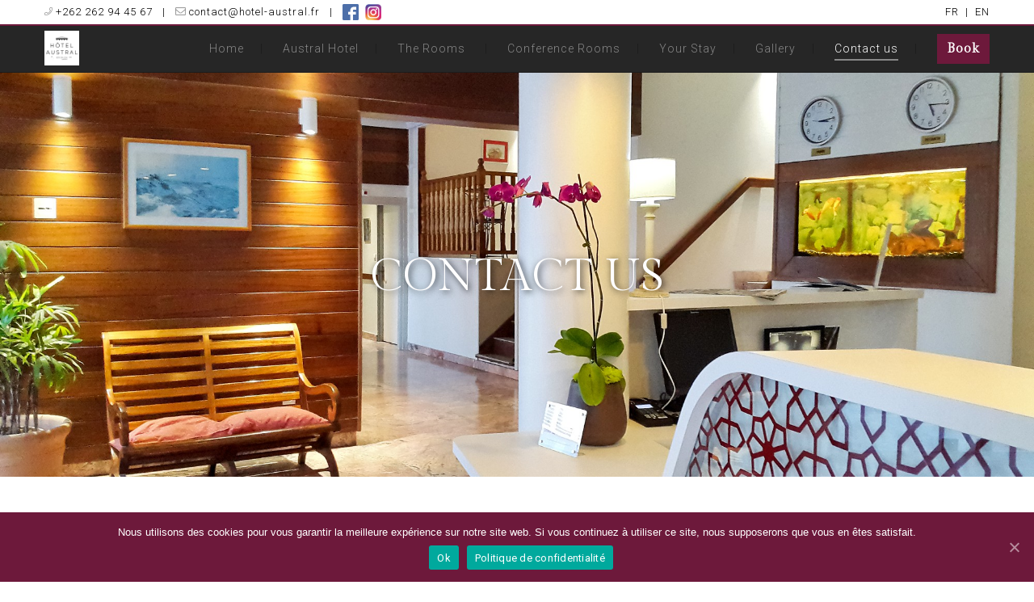

--- FILE ---
content_type: text/html; charset=UTF-8
request_url: https://hotel-austral.re/en/contact/
body_size: 13587
content:
<!DOCTYPE html>
<html lang="en-US">
<head>
    <!-- Global site tag (gtag.js) - Google Analytics -->
    <script async src="https://www.googletagmanager.com/gtag/js?id=UA-159842654-1"></script>
    <script>
      window.dataLayer = window.dataLayer || [];
      function gtag(){dataLayer.push(arguments);}
      gtag('js', new Date());

      gtag('config', 'UA-159842654-1');
    </script>
 
    <meta charset="UTF-8"> 
    <meta name="viewport" content="width=device-width, initial-scale=1.0">
        	
<title>Contact us &#8211; Austral Hotel</title>
<style type="text/css" data-type="vc_shortcodes-custom-css">.vc_custom_1467214267244{padding-top: 10px !important;padding-bottom: 10px !important;}.vc_custom_1467214272039{padding-top: 10px !important;padding-bottom: 10px !important;}</style><link rel="alternate" hreflang="fr" href="https://hotel-austral.re/contact/" />
<link rel="alternate" hreflang="en" href="https://hotel-austral.re/en/contact/" />
<link rel='dns-prefetch' href='//fonts.googleapis.com' />
<link rel='dns-prefetch' href='//s.w.org' />
<link rel="alternate" type="application/rss+xml" title="Austral Hotel &raquo; Feed" href="https://hotel-austral.re/en/feed/" />
<link rel="alternate" type="application/rss+xml" title="Austral Hotel &raquo; Comments Feed" href="https://hotel-austral.re/en/comments/feed/" />
		<script type="text/javascript">
			window._wpemojiSettings = {"baseUrl":"https:\/\/s.w.org\/images\/core\/emoji\/12.0.0-1\/72x72\/","ext":".png","svgUrl":"https:\/\/s.w.org\/images\/core\/emoji\/12.0.0-1\/svg\/","svgExt":".svg","source":{"concatemoji":"https:\/\/hotel-austral.re\/wp-includes\/js\/wp-emoji-release.min.js?ver=5.3.20"}};
			!function(e,a,t){var n,r,o,i=a.createElement("canvas"),p=i.getContext&&i.getContext("2d");function s(e,t){var a=String.fromCharCode;p.clearRect(0,0,i.width,i.height),p.fillText(a.apply(this,e),0,0);e=i.toDataURL();return p.clearRect(0,0,i.width,i.height),p.fillText(a.apply(this,t),0,0),e===i.toDataURL()}function c(e){var t=a.createElement("script");t.src=e,t.defer=t.type="text/javascript",a.getElementsByTagName("head")[0].appendChild(t)}for(o=Array("flag","emoji"),t.supports={everything:!0,everythingExceptFlag:!0},r=0;r<o.length;r++)t.supports[o[r]]=function(e){if(!p||!p.fillText)return!1;switch(p.textBaseline="top",p.font="600 32px Arial",e){case"flag":return s([127987,65039,8205,9895,65039],[127987,65039,8203,9895,65039])?!1:!s([55356,56826,55356,56819],[55356,56826,8203,55356,56819])&&!s([55356,57332,56128,56423,56128,56418,56128,56421,56128,56430,56128,56423,56128,56447],[55356,57332,8203,56128,56423,8203,56128,56418,8203,56128,56421,8203,56128,56430,8203,56128,56423,8203,56128,56447]);case"emoji":return!s([55357,56424,55356,57342,8205,55358,56605,8205,55357,56424,55356,57340],[55357,56424,55356,57342,8203,55358,56605,8203,55357,56424,55356,57340])}return!1}(o[r]),t.supports.everything=t.supports.everything&&t.supports[o[r]],"flag"!==o[r]&&(t.supports.everythingExceptFlag=t.supports.everythingExceptFlag&&t.supports[o[r]]);t.supports.everythingExceptFlag=t.supports.everythingExceptFlag&&!t.supports.flag,t.DOMReady=!1,t.readyCallback=function(){t.DOMReady=!0},t.supports.everything||(n=function(){t.readyCallback()},a.addEventListener?(a.addEventListener("DOMContentLoaded",n,!1),e.addEventListener("load",n,!1)):(e.attachEvent("onload",n),a.attachEvent("onreadystatechange",function(){"complete"===a.readyState&&t.readyCallback()})),(n=t.source||{}).concatemoji?c(n.concatemoji):n.wpemoji&&n.twemoji&&(c(n.twemoji),c(n.wpemoji)))}(window,document,window._wpemojiSettings);
		</script>
		<style type="text/css">
img.wp-smiley,
img.emoji {
	display: inline !important;
	border: none !important;
	box-shadow: none !important;
	height: 1em !important;
	width: 1em !important;
	margin: 0 .07em !important;
	vertical-align: -0.1em !important;
	background: none !important;
	padding: 0 !important;
}
</style>
	<link rel='stylesheet' id='wp-block-library-css'  href='https://hotel-austral.re/wp-includes/css/dist/block-library/style.min.css?ver=5.3.20' type='text/css' media='all' />
<link rel='stylesheet' id='contact-form-7-css'  href='https://hotel-austral.re/wp-content/plugins/contact-form-7/includes/css/styles.css?ver=5.1.9' type='text/css' media='all' />
<link rel='stylesheet' id='cookie-notice-front-css'  href='https://hotel-austral.re/wp-content/plugins/cookie-notice/css/front.min.css?ver=5.3.20' type='text/css' media='all' />
<link rel='stylesheet' id='nd_booking_style-css'  href='https://hotel-austral.re/wp-content/plugins/nd-booking/assets/css/style.css?ver=5.3.20' type='text/css' media='all' />
<link rel='stylesheet' id='nd_options_style-css'  href='https://hotel-austral.re/wp-content/plugins/nd-shortcodes/css/style.css?ver=5.3.20' type='text/css' media='all' />
<link rel='stylesheet' id='nd_options_font_family_h-css'  href='https://fonts.googleapis.com/css?family=Gilda+Display&#038;ver=5.3.20' type='text/css' media='all' />
<link rel='stylesheet' id='nd_options_font_family_p-css'  href='https://fonts.googleapis.com/css?family=Roboto%3A300%2C400%2C700&#038;ver=5.3.20' type='text/css' media='all' />
<link rel='stylesheet' id='nd_options_font_family_third-css'  href='https://fonts.googleapis.com/css?family=Gilda+Display&#038;ver=5.3.20' type='text/css' media='all' />
<link rel='stylesheet' id='rs-plugin-settings-css'  href='https://hotel-austral.re/wp-content/plugins/revslider/public/assets/css/rs6.css?ver=6.0.9' type='text/css' media='all' />
<style id='rs-plugin-settings-inline-css' type='text/css'>
#rs-demo-id {}
</style>
<link rel='stylesheet' id='wpml-menu-item-0-css'  href='//hotel-austral.re/wp-content/plugins/sitepress-multilingual-cms/templates/language-switchers/menu-item/style.css?ver=1' type='text/css' media='all' />
<link rel='stylesheet' id='nicdark-style-css'  href='https://hotel-austral.re/wp-content/themes/hotelbooking/style.css?ver=5.3.20' type='text/css' media='all' />
<link rel='stylesheet' id='nicdark-fonts-css'  href='//fonts.googleapis.com/css?family=Gilda%2BDisplay%7CRoboto%3A300%2C400%2C700&#038;ver=1.0.0' type='text/css' media='all' />
<link rel='stylesheet' id='custom-style-css'  href='https://hotel-austral.re/wp-content/themes/hotelbooking/css/custom.min.css?ver=1.0.0' type='text/css' media='all' />
<!--[if lt IE 9]>
<link rel='stylesheet' id='vc_lte_ie9-css'  href='https://hotel-austral.re/wp-content/plugins/js_composer/assets/css/vc_lte_ie9.min.css?ver=6.0.5' type='text/css' media='screen' />
<![endif]-->
<link rel='stylesheet' id='js_composer_front-css'  href='//hotel-austral.re/wp-content/uploads/js_composer/js_composer_front_custom.css?ver=6.0.5' type='text/css' media='all' />
<script type='text/javascript' src='https://hotel-austral.re/wp-includes/js/jquery/jquery.js?ver=1.12.4-wp'></script>
<script type='text/javascript' src='https://hotel-austral.re/wp-includes/js/jquery/jquery-migrate.min.js?ver=1.4.1'></script>
<script type='text/javascript' src='https://hotel-austral.re/wp-content/plugins/sitepress-multilingual-cms/res/js/jquery.cookie.js?ver=4.4.2'></script>
<script type='text/javascript'>
/* <![CDATA[ */
var wpml_cookies = {"wp-wpml_current_language":{"value":"en","expires":1,"path":"\/"}};
var wpml_cookies = {"wp-wpml_current_language":{"value":"en","expires":1,"path":"\/"}};
/* ]]> */
</script>
<script type='text/javascript' src='https://hotel-austral.re/wp-content/plugins/sitepress-multilingual-cms/res/js/cookies/language-cookie.js?ver=4.4.2'></script>
<script type='text/javascript'>
/* <![CDATA[ */
var cnArgs = {"ajaxUrl":"https:\/\/hotel-austral.re\/wp-admin\/admin-ajax.php","nonce":"89a54db6c0","hideEffect":"fade","position":"bottom","onScroll":"0","onScrollOffset":"100","onClick":"0","cookieName":"cookie_notice_accepted","cookieTime":"2592000","cookieTimeRejected":"2592000","cookiePath":"\/","cookieDomain":"","redirection":"0","cache":"0","refuse":"0","revokeCookies":"0","revokeCookiesOpt":"automatic","secure":"1","coronabarActive":"0"};
/* ]]> */
</script>
<script type='text/javascript' src='https://hotel-austral.re/wp-content/plugins/cookie-notice/js/front.min.js?ver=1.3.2'></script>
<script type='text/javascript' src='https://hotel-austral.re/wp-content/plugins/revslider/public/assets/js/revolution.tools.min.js?ver=6.0'></script>
<script type='text/javascript' src='https://hotel-austral.re/wp-content/plugins/revslider/public/assets/js/rs6.min.js?ver=6.0.9'></script>
<link rel='https://api.w.org/' href='https://hotel-austral.re/wp-json/' />
<link rel="EditURI" type="application/rsd+xml" title="RSD" href="https://hotel-austral.re/xmlrpc.php?rsd" />
<link rel="wlwmanifest" type="application/wlwmanifest+xml" href="https://hotel-austral.re/wp-includes/wlwmanifest.xml" /> 
<meta name="generator" content="WordPress 5.3.20" />
<link rel="canonical" href="https://hotel-austral.re/en/contact/" />
<link rel='shortlink' href='https://hotel-austral.re/en/?p=2341' />
<link rel="alternate" type="application/json+oembed" href="https://hotel-austral.re/wp-json/oembed/1.0/embed?url=https%3A%2F%2Fhotel-austral.re%2Fen%2Fcontact%2F" />
<link rel="alternate" type="text/xml+oembed" href="https://hotel-austral.re/wp-json/oembed/1.0/embed?url=https%3A%2F%2Fhotel-austral.re%2Fen%2Fcontact%2F&#038;format=xml" />
<meta name="generator" content="WPML ver:4.4.2 stt:1,4;" />

	
    <style type="text/css">

    	/*color_dark_1*/
		.nd_booking_bg_greydark, #nd_booking_slider_range .ui-slider-range, #nd_booking_slider_range .ui-slider-handle,
		.ui-tooltip.nd_booking_tooltip_jquery_content,.ui-datepicker,.ui-datepicker .ui-datepicker-prev span,
		.ui-datepicker .ui-datepicker-next span { background-color: #1c1c1c; }
		#nd_booking_search_filter_options li p { border-bottom: 2px solid #1c1c1c;}
		#nd_booking_checkout_payment_tab_list li.ui-state-active { border-bottom: 1px solid #1c1c1c;}
		.nd_booking_border_1_solid_greydark_important { border: 1px solid #1c1c1c !important;}

		/*color_dark_2*/
		.nd_booking_bg_greydark_2, .ui-datepicker .ui-datepicker-header { background-color: #151515; }
		.nd_booking_bg_greydark_2_important { background-color: #151515 !important; }
		
		/*color_1*/
		.nd_booking_bg_yellow, .nd_booking_btn_pagination_active, .ui-datepicker-today a { background-color: #c19b76; }
		.nd_booking_color_yellow_important { color: #c19b76 !important ; }

		/*color_2*/
		.nd_booking_bg_red { background-color: #c19b76; }
       
    </style>
    



<!--START  for post-->
<style type="text/css">

    /*sidebar*/
    .nd_booking_sidebar .widget { margin-bottom: 40px; }
    .nd_booking_sidebar .widget img, .nd_booking_sidebar .widget select { max-width: 100%; }
    .nd_booking_sidebar .widget h3 { margin-bottom: 20px; font-weight: bolder; }

    /*search*/
    .nd_booking_sidebar .widget.widget_search input[type="text"] { width: 100%; font-weight: lighter; }
    .nd_booking_sidebar .widget.widget_search input[type="submit"] { margin-top: 20px; letter-spacing: 2px; text-transform: uppercase; font-weight: bold; font-size: 11px; font-family: 'Roboto', sans-serif; }

    /*list*/
    .nd_booking_sidebar .widget ul { margin: 0px; padding: 0px; list-style: none; }
    .nd_booking_sidebar .widget > ul > li { padding: 10px; border-bottom: 1px solid #f1f1f1; }
    .nd_booking_sidebar .widget > ul > li:last-child { padding-bottom: 0px; border-bottom: 0px solid #f1f1f1; }
    .nd_booking_sidebar .widget ul li { padding: 10px; }
    .nd_booking_sidebar .widget ul.children { padding: 10px; }
    .nd_booking_sidebar .widget ul.children:last-child { padding-bottom: 0px; }

    /*calendar*/
    .nd_booking_sidebar .widget.widget_calendar table { text-align: center; background-color: #1c1c1c; width: 100%; border: 0px solid #f1f1f1; line-height: 20px; }
    .nd_booking_sidebar .widget.widget_calendar table th { padding: 10px 5px; font-size: 12px; }
    .nd_booking_sidebar .widget.widget_calendar table td { padding: 10px 5px; color: #fff; font-size: 12px; }
    .nd_booking_sidebar .widget.widget_calendar table tbody td a { color: #fff; padding: 5px; border-radius: 0px; }
    .nd_booking_sidebar .widget.widget_calendar table tfoot td a { color: #fff; background-color: #c19b76; padding: 5px; border-radius: 0px; font-size: 12px; text-transform: uppercase; }
    .nd_booking_sidebar .widget.widget_calendar table tfoot td { padding-bottom: 20px; }
    .nd_booking_sidebar .widget.widget_calendar table tfoot td#prev { text-align: right; }
    .nd_booking_sidebar .widget.widget_calendar table tfoot td#next { text-align: left; }
    .nd_booking_sidebar .widget.widget_calendar table caption { font-size: 20px; font-weight: bolder; background-color: #151515; padding: 20px; border: 0px solid #f1f1f1; border-bottom: 0px; }


    /*color calendar*/
    .nd_booking_sidebar .widget.widget_calendar table thead { color: #878787; }
    .nd_booking_sidebar .widget.widget_calendar table tbody td a { background-color: #c19b76; }
    .nd_booking_sidebar .widget.widget_calendar table caption { color:#fff; font-family: 'Gilda Display', sans-serif; }

    /*menu*/
    .nd_booking_sidebar .widget div ul { margin: 0px; padding: 0px; list-style: none; }
    .nd_booking_sidebar .widget div > ul > li { padding: 10px; border-bottom: 1px solid #f1f1f1; }
    .nd_booking_sidebar .widget div > ul > li:last-child { padding-bottom: 0px; border-bottom: 0px solid #f1f1f1; }
    .nd_booking_sidebar .widget div ul li { padding: 10px; }
    .nd_booking_sidebar .widget div ul.sub-menu { padding: 10px; }
    .nd_booking_sidebar .widget div ul.sub-menu:last-child { padding-bottom: 0px; }

    /*tag*/
    .nd_booking_sidebar .widget.widget_tag_cloud a { padding: 8px; border: 1px solid #f1f1f1; border-radius: 0px; display: inline-block; margin: 5px; margin-left: 0px; font-size: 12px !important; line-height: 12px; }

</style>
<!--END css for post-->
	
    <style type="text/css">

    	/*START FONTS FAMILY*/
    	.nd_options_customizer_fonts .nd_options_first_font,
    	.nd_options_customizer_fonts h1,
    	.nd_options_customizer_fonts h2,
    	.nd_options_customizer_fonts h3,
    	.nd_options_customizer_fonts h4,
    	.nd_options_customizer_fonts h5,
    	.nd_options_customizer_fonts h6
    	{ font-family: 'Gilda Display', sans-serif; }

    	.nd_options_customizer_fonts,
    	.nd_options_customizer_fonts .nd_options_second_font,
    	.nd_options_customizer_fonts p,
    	.nd_options_customizer_fonts a,
    	.nd_options_customizer_fonts select,
    	.nd_options_customizer_fonts textarea,
    	.nd_options_customizer_fonts label,
    	.nd_options_customizer_fonts input,
    	#start_nicdark_framework
    	{ font-family: 'Roboto', sans-serif; }

    	.nd_options_customizer_fonts .nd_options_second_font_important
    	{ font-family: 'Roboto', sans-serif !important; }

    	.nd_options_customizer_fonts .nd_options_third_font
    	{ font-family: 'Gilda Display', sans-serif; }


    	/*START FONTS COLOR*/
    	.nd_options_customizer_fonts .nd_options_color_greydark,
    	.nd_options_customizer_fonts h1,
    	.nd_options_customizer_fonts h2,
    	.nd_options_customizer_fonts h3,
    	.nd_options_customizer_fonts h4,
    	.nd_options_customizer_fonts h5,
    	.nd_options_customizer_fonts h6
    	{ color: #1c1c1c; }
    	.nd_options_customizer_fonts .nd_options_color_greydark_important
    	{ color: #1c1c1c !important; }

    	/*PLACEHOLDER*/
    	.nd_options_customizer_fonts .nd_options_placeholder_color_greydark_important::-webkit-input-placeholder { color: #1c1c1c !important; }
		.nd_options_customizer_fonts .nd_options_placeholder_color_greydark_important::-moz-placeholder { color: #1c1c1c !important; }
		.nd_options_customizer_fonts .nd_options_placeholder_color_greydark_important:-ms-input-placeholder { color: #1c1c1c !important; }
		.nd_options_customizer_fonts .nd_options_placeholder_color_greydark_important:-moz-placeholder { color: #1c1c1c !important; }

    	.nd_options_customizer_fonts,
    	.nd_options_customizer_fonts .nd_options_color_grey,
    	.nd_options_customizer_fonts p,
    	.nd_options_customizer_fonts a,
    	.nd_options_customizer_fonts select,
    	.nd_options_customizer_fonts textarea,
    	.nd_options_customizer_fonts label,
    	.nd_options_customizer_fonts input
    	{ color: #878787; }

    	.nd_options_color_grey_important { color: #878787 !important; }


    	/*compatibility with plugin Learning*/
    	#nd_learning_calendar_single_course .ui-datepicker-title {
    		font-family: 'Gilda Display', sans-serif;
    		color: #1c1c1c;	
    	}
    	#nd_learning_calendar_single_course .ui-datepicker-calendar th {
    		color: #1c1c1c;	
    	}
       
    </style>
    


	
    <style type="text/css">

    	/*START FORMS STYLES*/
    	.nd_options_customizer_forms span.wpcf7-not-valid-tip,
    	.nd_options_customizer_forms .wpcf7-response-output.wpcf7-validation-errors
    	{ 
    		background-color: #c19b76; 
    		border-width: 0px;
    		border-color: #c19b76;
    		border-radius: 0px;
    		border-style: solid;
    		padding: 5px;
    		color: #ffffff;
    		margin: 0px;
    		margin-top: 10px;
    		font-size: 13px;
    		line-height: 20px;
    	}
    	.nd_options_customizer_forms .wpcf7-response-output.wpcf7-mail-sent-ok
    	{ 
    		background-color: #c19b76; 
    		border-width: 0px;
    		border-color: #c19b76;
    		border-radius: 0px;
    		border-style: solid;
    		padding: 5px;
    		color: #ffffff;
    		margin: 0px;
    		margin-top: 10px;
    		font-size: 13px;
    		line-height: 20px;
    	}



       
    </style>
    


	
    <style type="text/css">

    	/*START FORMS STYLES*/
    	.nd_options_customizer_forms input[type="text"],
    	.nd_options_customizer_forms input[type="email"],
    	.nd_options_customizer_forms input[type="url"],
    	.nd_options_customizer_forms input[type="tel"],
    	.nd_options_customizer_forms input[type="number"],
    	.nd_options_customizer_forms input[type="date"],
    	.nd_options_customizer_forms input[type="file"],
    	.nd_options_customizer_forms input[type="password"],
    	.nd_options_customizer_forms select,
    	.nd_options_customizer_forms textarea,
    	.StripeElement

    	{ 
    		background-color: #f9f9f9; 
    		border-width: 1px;
    		border-color: #f1f1f1;
    		border-radius: 0px;
    		border-style: solid;
    		padding: 10px 20px;
    		-webkit-appearance: none;
    		color: #878787;

    		    	}


    	.nd_options_customizer_forms input[type="text"]::-webkit-input-placeholder,
    	.nd_options_customizer_forms input[type="email"]::-webkit-input-placeholder,
    	.nd_options_customizer_forms input[type="url"]::-webkit-input-placeholder, 
    	.nd_options_customizer_forms input[type="tel"]::-webkit-input-placeholder ,
    	.nd_options_customizer_forms input[type="password"]::-webkit-input-placeholder ,
    	.nd_options_customizer_forms input[type="number"]::-webkit-input-placeholder,
    	.nd_options_customizer_forms textarea::-webkit-input-placeholder  {
    		color: #878787;	
    	}


    	.nd_options_customizer_forms select {
    		cursor: pointer;
    	}

    	.nd_options_customizer_forms select option {
    		padding: 10px 20px;	
    	}

       
    </style>
    


	
    <style type="text/css">

    	/*START FORMS STYLES*/
    	.nd_options_customizer_forms input[type="submit"],
    	.nd_options_customizer_forms button[type="submit"]
    	{ 
    		background-color: #c19b76; 
    		border-width: 0px;
    		border-color: #c19b76;
    		border-radius: 0px;
    		border-style: solid;
    		padding: 10px 20px;
    		-webkit-appearance: none;
    		color: #ffffff;
    		cursor: pointer;
    		font-family: 'Gilda Display', sans-serif;

    	}

       
    </style>
    


	<style type="text/css">
		.nd_options_cursor_default_a > a { cursor: default; }
		.nd_options_navigation_type .menu li.nd_options_hot_label > a:after,
		#nd_options_header_5 .menu li.nd_options_hot_label > a:after { content: "HOT"; float: right; background-color: #872f52; border-radius: 3px; color: #fff; font-size: 10px; line-height: 10px; padding: 3px 5px; }
		.nd_options_navigation_type .menu li.nd_options_best_label > a:after,
		#nd_options_header_5 .menu li.nd_options_best_label > a:after { content: "BEST"; float: right; background-color: #872f52; border-radius: 3px; color: #fff; font-size: 10px; line-height: 10px; padding: 3px 5px; }
		.nd_options_navigation_type .menu li.nd_options_new_label > a:after,
		#nd_options_header_5 .menu li.nd_options_new_label > a:after { content: "NEW"; float: right; background-color: #872f52; border-radius: 3px; color: #fff; font-size: 10px; line-height: 10px; padding: 3px 5px; }
		.nd_options_customizer_labels_color_new { background-color: #872f52; }
	</style>

	
	<!--START css-->
	<style type="text/css">

		.nd_options_navigation_search_content_form {  }
		.nd_options_navigation_search_content_form input[type="search"] { 
			background: none;
			border: 0px;
			border-bottom: 2px solid #fff;
			color: #fff;
			font-size: 30px;
			line-height: 30px;
		}
		.nd_options_navigation_search_content_form input[type="search"]::-webkit-input-placeholder { color: #fff; }
		.nd_options_navigation_search_content_form input[type="submit"]{ 
			font-size: 25px;
		    line-height: 40px;
		    margin-left: 20px;
		}
		
	</style>
	<!--END css-->





<!--START css-->
<style type="text/css">

	.nd_options_navigation_2 div > ul { list-style: none; margin: 0px; padding: 0px; text-align: right; }
	.nd_options_navigation_2 div > ul > li { display: inline-block; padding: 0px; }
	.nd_options_navigation_2 div > ul > li:after { content: "|"; display: inline-block; margin: 0px 20px; color: #1c1c1c; }
	.nd_options_navigation_2 div > ul > li:last-child:after { content: ""; margin: 0px; }
	.nd_options_navigation_2 div li a { color: #878787; font-size: 16px; line-height: 16px; font-family: Gilda Display; }
	.nd_options_navigation_2 div > ul li:hover > ul.sub-menu { display: block; }
	.nd_options_navigation_2 div > ul li > ul.sub-menu { z-index: 999; position: absolute; margin: 0px; padding: 0px; list-style: none; display: none; margin-left: -20px; padding-top: 20px; width: 190px; }
	.nd_options_navigation_2 div > ul li > ul.sub-menu > li { padding: 15px 20px; border-bottom: 1px solid #f1f1f1; text-align: left; background-color: #fff; position: relative; box-shadow: 0px 2px 5px #f1f1f1; float: left; width: 100%; box-sizing:border-box; }
	.nd_options_navigation_2 div > ul li > ul.sub-menu > li:hover { background-color: #f9f9f9;  }
	.nd_options_navigation_2 div > ul li > ul.sub-menu > li:last-child { border-bottom: 0px solid #000; }
	.nd_options_navigation_2 div > ul li > ul.sub-menu li a { font-size: 14px; color: #1c1c1c; float: left; width: 100%; }
	.nd_options_navigation_2 div > ul li > ul.sub-menu li > ul.sub-menu { margin-left: 170px; top: 0; padding-top: 0; padding-left: 20px; }
	/*responsive*/
	.nd_options_navigation_2_sidebar div > ul { list-style: none; margin: 0px; padding: 0px; }
	.nd_options_navigation_2_sidebar div > ul > li { display: inline-block; width: 100%; padding: 0px 0px 20px 0px; }
	.nd_options_navigation_2_sidebar div li a { font-family: Gilda Display; }
	.nd_options_navigation_2_sidebar div li > a { padding: 10px 0px; display: inline-block; font-size: 24px; font-family: Gilda Display; text-transform: lowercase; color: #fff; }
	.nd_options_navigation_2_sidebar div li > a::first-letter { text-transform: uppercase; }
	.nd_options_navigation_2_sidebar div > ul li > ul.sub-menu { margin: 0px; padding: 0px; list-style: none; }
	.nd_options_navigation_2_sidebar div > ul li > ul.sub-menu > li { padding: 0px 20px; text-align: left; }
	.nd_options_navigation_2_sidebar div > ul li > ul.sub-menu li a { font-size: 14px; }
	.nd_options_navigation_2_sidebar_content li.nd_options_customizer_labels_color_new { padding: 0px !important; background-color: transparent !important; }
	/*top header*/
	.nd_options_navigation_top_header_2 { font-size: 13px; line-height: 18px; }
	.nd_options_navigation_top_header_2 > ul { list-style: none; margin: 0px; padding: 0px; }
	.nd_options_navigation_top_header_2 > ul > li { display: inline-block; }
	.nd_options_navigation_top_header_2> ul > li:after { content: "|"; display: inline-block; margin: 0px 15px; font-size: 13px; }
	.nd_options_navigation_top_header_2 > ul > li:last-child:after { content: ""; margin: 0px; }
	.nd_options_navigation_top_header_2 li a { font-size: 13px; }
	.nd_options_navigation_top_header_2 > ul li:hover > ul.nd_options_sub_menu { display: block; }
	.nd_options_navigation_top_header_2 > ul li > ul.nd_options_sub_menu { padding: 10px 0px 0px 15px; position: absolute; margin: 0px; list-style: none; display: none; z-index: 9; }
	.nd_options_navigation_top_header_2 > ul li > ul.nd_options_sub_menu > li { padding: 7px 15px; font-size: 13px; border-bottom: 1px solid #595959; background-color: #444444; }
	.nd_options_navigation_top_header_2 > ul li > ul.nd_options_sub_menu > li:last-child { border-bottom: 0px solid #000; }
   
	#nd_options_navigation_top_header_2_left div:last-child div a img { margin-right: 0px; }
	#nd_options_navigation_top_header_2_right div:last-child div a img { margin-left: 0px; }

	/*arrow for item has children*/
	.nd_options_navigation_2 .menu ul.sub-menu li.menu-item-has-children > a:after { content:""; float: right; border-style: solid; border-width: 5px 0 5px 5px; border-color: transparent transparent transparent #1c1c1c; margin-top: 3px; }

</style>
<!--END css-->






    <!--START  for post-->
    <style type="text/css">

        /*sidebar*/
        .wpb_widgetised_column .widget { margin-bottom: 40px; }
        .wpb_widgetised_column .widget img, .wpb_widgetised_column .widget select { max-width: 100%; }
        .wpb_widgetised_column .widget h3 { margin-bottom: 20px; font-weight: normal; }

        /*search*/
        .wpb_widgetised_column .widget.widget_search input[type="text"] { width: 100%; }
        .wpb_widgetised_column .widget.widget_search input[type="submit"] { margin-top: 20px; }

        /*list*/
        .wpb_widgetised_column .widget ul { margin: 0px; padding: 0px; list-style: none; }
        .wpb_widgetised_column .widget > ul > li { padding: 10px; border-bottom: 1px solid #f1f1f1; }
        .wpb_widgetised_column .widget > ul > li:last-child { padding-bottom: 0px; border-bottom: 0px solid #f1f1f1; }
        .wpb_widgetised_column .widget ul li { padding: 10px; }
        .wpb_widgetised_column .widget ul.children { padding: 10px; }
        .wpb_widgetised_column .widget ul.children:last-child { padding-bottom: 0px; }

        /*calendar*/
        .wpb_widgetised_column .widget.widget_calendar table { text-align: center; background-color: #fff; width: 100%; border: 1px solid #f1f1f1; line-height: 20px; }
        .wpb_widgetised_column .widget.widget_calendar table th { padding: 10px 5px; }
        .wpb_widgetised_column .widget.widget_calendar table td { padding: 10px 5px; }
        .wpb_widgetised_column .widget.widget_calendar table tbody td a { color: #fff; padding: 5px; border-radius: 3px; }
        .wpb_widgetised_column .widget.widget_calendar table tfoot td a { color: #fff; background-color: #444444; padding: 5px; border-radius: 15px; font-size: 13px; }
        .wpb_widgetised_column .widget.widget_calendar table tfoot td { padding-bottom: 20px; }
        .wpb_widgetised_column .widget.widget_calendar table tfoot td#prev { text-align: right; }
        .wpb_widgetised_column .widget.widget_calendar table tfoot td#next { text-align: left; }
        .wpb_widgetised_column .widget.widget_calendar table caption { font-size: 20px; font-weight: bolder; background-color: #f9f9f9; padding: 20px; border: 1px solid #f1f1f1; border-bottom: 0px; }

        /*color calendar*/
        .wpb_widgetised_column .widget.widget_calendar table thead { color: #1c1c1c; }
        .wpb_widgetised_column .widget.widget_calendar table tbody td a { background-color: #c19b76; }
        .wpb_widgetised_column .widget.widget_calendar table caption { color: #1c1c1c; font-family: 'Gilda Display', sans-serif; }

        /*menu*/
        .wpb_widgetised_column .widget div ul { margin: 0px; padding: 0px; list-style: none; }
        .wpb_widgetised_column .widget div > ul > li { padding: 10px; border-bottom: 1px solid #f1f1f1; }
        .wpb_widgetised_column .widget div > ul > li:last-child { padding-bottom: 0px; border-bottom: 0px solid #f1f1f1; }
        .wpb_widgetised_column .widget div ul li { padding: 10px; }
        .wpb_widgetised_column .widget div ul.sub-menu { padding: 10px; }
        .wpb_widgetised_column .widget div ul.sub-menu:last-child { padding-bottom: 0px; }

        /*tag*/
        .wpb_widgetised_column .widget.widget_tag_cloud a { padding: 5px 10px; border: 1px solid #f1f1f1; border-radius: 15px; display: inline-block; margin: 5px; margin-left: 0px; font-size: 13px !important; line-height: 20px; }

    </style>
    <!--END css for post-->



<style type="text/css">.recentcomments a{display:inline !important;padding:0 !important;margin:0 !important;}</style><meta name="generator" content="Powered by WPBakery Page Builder - drag and drop page builder for WordPress."/>
<meta name="generator" content="Powered by Slider Revolution 6.0.9 - responsive, Mobile-Friendly Slider Plugin for WordPress with comfortable drag and drop interface." />
<link rel="icon" href="https://hotel-austral.re/wp-content/uploads/2024/05/cropped-logo-austral-exsel-2024-32x32.png" sizes="32x32" />
<link rel="icon" href="https://hotel-austral.re/wp-content/uploads/2024/05/cropped-logo-austral-exsel-2024-192x192.png" sizes="192x192" />
<link rel="apple-touch-icon-precomposed" href="https://hotel-austral.re/wp-content/uploads/2024/05/cropped-logo-austral-exsel-2024-180x180.png" />
<meta name="msapplication-TileImage" content="https://hotel-austral.re/wp-content/uploads/2024/05/cropped-logo-austral-exsel-2024-270x270.png" />
<script type="text/javascript">function setREVStartSize(a){try{var b,c=document.getElementById(a.c).parentNode.offsetWidth;if(c=0===c||isNaN(c)?window.innerWidth:c,a.tabw=void 0===a.tabw?0:parseInt(a.tabw),a.thumbw=void 0===a.thumbw?0:parseInt(a.thumbw),a.tabh=void 0===a.tabh?0:parseInt(a.tabh),a.thumbh=void 0===a.thumbh?0:parseInt(a.thumbh),a.tabhide=void 0===a.tabhide?0:parseInt(a.tabhide),a.thumbhide=void 0===a.thumbhide?0:parseInt(a.thumbhide),a.mh=void 0===a.mh||""==a.mh?0:a.mh,"fullscreen"===a.layout||"fullscreen"===a.l)b=Math.max(a.mh,window.innerHeight);else{for(var d in a.gw=Array.isArray(a.gw)?a.gw:[a.gw],a.rl)(void 0===a.gw[d]||0===a.gw[d])&&(a.gw[d]=a.gw[d-1]);for(var d in a.gh=void 0===a.el||""===a.el||Array.isArray(a.el)&&0==a.el.length?a.gh:a.el,a.gh=Array.isArray(a.gh)?a.gh:[a.gh],a.rl)(void 0===a.gh[d]||0===a.gh[d])&&(a.gh[d]=a.gh[d-1]);var e,f=Array(a.rl.length),g=0;for(var d in a.tabw=a.tabhide>=c?0:a.tabw,a.thumbw=a.thumbhide>=c?0:a.thumbw,a.tabh=a.tabhide>=c?0:a.tabh,a.thumbh=a.thumbhide>=c?0:a.thumbh,a.rl)f[d]=a.rl[d]<window.innerWidth?0:a.rl[d];for(var d in e=f[0],f)e>f[d]&&0<f[d]&&(e=f[d],g=d);var h=c>a.gw[g]+a.tabw+a.thumbw?1:(c-(a.tabw+a.thumbw))/a.gw[g];b=a.gh[g]*h+(a.tabh+a.thumbh)}void 0===window.rs_init_css&&(window.rs_init_css=document.head.appendChild(document.createElement("style"))),document.getElementById(a.c).height=b,window.rs_init_css.innerHTML+="#"+a.c+"_wrapper { height: "+b+"px }"}catch(a){console.log("Failure at Presize of Slider:"+a)}};</script>
		<style type="text/css" id="wp-custom-css">
			/*
You can add your own CSS here.

Click the help icon above to learn more.
*/

/*GENERAL*/
p,h1,h2,h3,h4,h5,h6 { font-weight:lighter; }

/*TOP HEADER*/
#nd_options_navigation_2_top_header .nd_options_grid_6:last-child { padding:0px 15px }#nd_options_navigation_2_top_header .nd_options_grid_6:first-child { padding:0px 15px }

/*HEADER*/
.nd_options_navigation_2 div li a { font-size: 14px; font-family: 'Roboto'; }
.nd_options_navigation_2 .menu > li.current-menu-item > a { border-bottom: 2px solid #878787; color:#fff; padding-bottom:5px }
.nd_options_navigation_2 .menu li .sub-menu { padding-top:26px; }.nd_options_navigation_2 .menu li .sub-menu li .sub-menu { padding-top:0px; }
#nd_options_navigation_2_sticky_container .menu li .sub-menu { padding-top:21px; }#nd_options_navigation_2_sticky_container .menu li .sub-menu li .sub-menu { padding-top:0px; }

/*HEADER BTN*/
.nd_options_book_now_btn { background-color: #fff; }.nd_options_book_now_btn a{color: #1c1c1c !important;text-transform: uppercase;font-size: 11px !important;font-weight: bold;padding: 0px 15px;letter-spacing:2px; border-bottom-width: 0px !important;}
.nd_options_navigation_type .menu li.nd_options_best_label > a:after { border-radius:0px !important; }

/*FOOTER*/
#nd_options_footer_4 .wpb_widgetised_column .widget h3, #nd_options_footer_4 .wpb_widgetised_column .widget { margin-bottom:0px; }
#wpcf7-f253-o1 .wpcf7-validation-errors { float: left; width: 100%; box-sizing: border-box; }
		</style>
		<noscript><style> .wpb_animate_when_almost_visible { opacity: 1; }</style></noscript>	  
</head>  
<body id="start_nicdark_framework" class="page-template-default page page-id-2341 cookies-not-set nd_options_customizer_fonts nd_options_customizer_forms wpb-js-composer js-comp-ver-6.0.5 vc_responsive">

<!--START theme-->
<div class="nicdark_site nicdark_bg_white  ">	
	

<div id="nd_options_site_filter"></div>

<!--START js-->
<script type="text/javascript">
//<![CDATA[

jQuery(document).ready(function() {

  //START
  jQuery(function ($) {
    
    //OPEN sidebar content ( navigation 2 )
	$('.nd_options_open_navigation_2_sidebar_content,.nd_options_open_navigation_3_sidebar_content,.nd_options_open_navigation_4_sidebar_content,.nd_options_open_navigation_5_sidebar_content').on("click",function(event){
		$('.nd_options_navigation_2_sidebar_content,.nd_options_navigation_3_sidebar_content,.nd_options_navigation_4_sidebar_content,.nd_options_navigation_5_sidebar_content').css({
			'right': '0px',
		});
	});
	//CLOSE	sidebar content ( navigation 2 )
	$('.nd_options_close_navigation_2_sidebar_content,.nd_options_close_navigation_3_sidebar_content,.nd_options_close_navigation_4_sidebar_content,.nd_options_close_navigation_5_sidebar_content').on("click",function(event){
		$('.nd_options_navigation_2_sidebar_content,.nd_options_navigation_3_sidebar_content,.nd_options_navigation_4_sidebar_content,.nd_options_navigation_5_sidebar_content').css({
			'right': '-300px'
		});
	});
	///////////


  });
  //END

});

//]]>
</script>
<!--END js-->







	


<!--START menu responsive-->
<div style="background-color: #1c1c1c ;" class="nd_options_navigation_2_sidebar_content nd_options_padding_40 nd_options_box_sizing_border_box nd_options_overflow_hidden nd_options_overflow_y_auto nd_options_transition_all_08_ease nd_options_height_100_percentage nd_options_position_fixed nd_options_width_300 nd_options_right_300_negative nd_options_z_index_999">

    <img alt="" width="25" class="nd_options_close_navigation_2_sidebar_content nd_options_cursor_pointer nd_options_right_20 nd_options_top_20 nd_options_position_absolute" src="https://hotel-austral.re/wp-content/plugins/nd-shortcodes/addons/customizer/header/header-2/img/icon-close-white.svg">

    <div class="nd_options_navigation_2_sidebar">
        <div class="menu-menu-principal-en-container"><ul id="menu-menu-principal-en" class="menu"><li id="menu-item-2306" class="menu-item menu-item-type-post_type menu-item-object-page menu-item-home menu-item-2306"><a href="https://hotel-austral.re/en/">Home</a></li>
<li id="menu-item-2314" class="menu-item menu-item-type-post_type menu-item-object-page menu-item-2314"><a href="https://hotel-austral.re/en/about/">Austral Hotel</a></li>
<li id="menu-item-2363" class="menu-item menu-item-type-post_type menu-item-object-page menu-item-has-children menu-item-2363"><a href="https://hotel-austral.re/en/the-rooms/">The Rooms</a>
<ul class="sub-menu">
	<li id="menu-item-2371" class="menu-item menu-item-type-custom menu-item-object-custom menu-item-2371"><a href="https://hotel-austral.re/en/chambres/standard-room/">Standard Room</a></li>
	<li id="menu-item-2372" class="menu-item menu-item-type-custom menu-item-object-custom menu-item-2372"><a href="https://hotel-austral.re/en/chambres/superior-room/">Superior Room</a></li>
	<li id="menu-item-2373" class="menu-item menu-item-type-custom menu-item-object-custom menu-item-2373"><a href="https://hotel-austral.re/en/chambres/family-triple-room/">Family Triple Room</a></li>
	<li id="menu-item-2374" class="menu-item menu-item-type-custom menu-item-object-custom menu-item-2374"><a href="https://hotel-austral.re/en/chambres/triple-room/">Triple Room</a></li>
	<li id="menu-item-2375" class="menu-item menu-item-type-custom menu-item-object-custom menu-item-2375"><a href="https://hotel-austral.re/en/chambres/suite/">Suite</a></li>
</ul>
</li>
<li id="menu-item-2336" class="menu-item menu-item-type-post_type menu-item-object-post menu-item-2336"><a href="https://hotel-austral.re/en/conference-rooms/">Conference Rooms</a></li>
<li id="menu-item-2335" class="menu-item menu-item-type-post_type menu-item-object-page menu-item-2335"><a href="https://hotel-austral.re/en/your-stay/">Your Stay</a></li>
<li id="menu-item-2340" class="menu-item menu-item-type-post_type menu-item-object-page menu-item-2340"><a href="https://hotel-austral.re/en/gallery/">Gallery</a></li>
<li id="menu-item-2343" class="menu-item menu-item-type-post_type menu-item-object-page current-menu-item page_item page-item-2341 current_page_item menu-item-2343"><a href="https://hotel-austral.re/en/contact/" aria-current="page">Contact us</a></li>
<li id="menu-item-2307" class="menu-item menu-item-type-custom menu-item-object-custom menu-item-2307"><a target="_blank" rel="noopener noreferrer" href="https://reservations.verticalbooking.com/reservation_hotel_start.htm?id_stile=11943&#038;lingua_int=fra&#038;id_albergo=15752&#038;dc=6702">Book</a></li>
</ul></div>    </div>

</div>
<!--END menu responsive-->





	<!--start TOP header-->
	<div class="nd_options_section nd_options_display_none_all_responsive ">

	    <div id="nd_options_navigation_2_top_header" style="background-color: #ffffff ;" class="nd_options_section">

	        <!--start nd_options_container-->
	        <div class="nd_options_container nd_options_clearfix">

	            <div style="color: #000000 ;" class="nd_options_grid_6 nd_options_padding_botttom_10 nd_options_padding_bottom_0_responsive nd_options_padding_top_10 nd_options_text_align_center_responsive">
	            	<div id="nd_options_navigation_top_header_2_left" class="nd_options_navigation_top_header_2 nd_options_display_inline_block_responsive">
	            		<a href="tel:+262262944567"><img src="https://hotel-austral.re/wp-content/themes/hotelbooking/img/icon-phone-grey.png" alt="Téléphone" width="10" /> +262 262 94 45 67</a>   |   <a href="mailto:contact@hotel-austral.fr"><img src="https://hotel-austral.re/wp-content/themes/hotelbooking/img/icon-email-grey.png" alt="Téléphone" width="13" /> contact@hotel-austral.fr</a>   |   <a id="facebook-top-link" href="https://www.facebook.com/HotelAustralReunion/" target="_blank"><img src="https://hotel-austral.re/wp-content/themes/hotelbooking/img/icon-facebook.png" width="20" /></a>&nbsp;
<a id="facebook-top-link" href="https://www.instagram.com/hotel_austral_reunion/" target="_blank"><img src="https://hotel-austral.re/wp-content/themes/hotelbooking/img/icon-instagram.png" width="20" /></a>	            	</div>
	            </div>

	            <div style="color: #000000 ;" class="nd_options_grid_6 nd_options_text_align_right nd_options_text_align_center_responsive nd_options_padding_top_0_responsive nd_options_padding_botttom_10 nd_options_padding_top_10">
	           		<div id="nd_options_navigation_top_header_2_right" class="nd_options_navigation_top_header_2 nd_options_display_inline_block_responsive">
	           			<a href="https://hotel-austral.re">FR</a>  |  <a href="https://hotel-austral.re/en">EN</a>  
	           		</div>
	            </div>

	        </div>
	        <!--end container-->

	    </div>

	</div>
	<!--END TOP header-->






<!--START navigation-->
<div id="nd_options_navigation_2_container" class="nd_options_section nd_options_position_relative ">

    <div style="background-color: #1c1c1c ; border-bottom: 1px solid #1c1c1c ;" class="nd_options_section">

        <!--start nd_options_container-->
        <div class="nd_options_container nd_options_clearfix nd_options_position_relative">

            <div class="nd_options_grid_12 nd_options_display_none_all_responsive">

                <div style="height: 0px;" class="nd_options_section"></div>

                <!--LOGO-->
                <a href="https://hotel-austral.re/en/"><img style="top:6px;" alt="" class="nd_options_position_absolute nd_options_left_15" width="120" src="https://hotel-austral.re/wp-content/uploads/2024/05/logo-austral-exsel-2024.png"></a>
              
                <div class="nd_options_navigation_2 nd_options_navigation_type nd_options_text_align_right nd_options_float_right nd_options_display_none_all_responsive">
                    
                    <div class="nd_options_display_table">
	                	<div class="nd_options_display_table_cell nd_options_vertical_align_middle">
	                    	<div class="menu-menu-principal-en-container"><ul id="menu-menu-principal-en-1" class="menu"><li class="menu-item menu-item-type-post_type menu-item-object-page menu-item-home menu-item-2306"><a href="https://hotel-austral.re/en/">Home</a></li>
<li class="menu-item menu-item-type-post_type menu-item-object-page menu-item-2314"><a href="https://hotel-austral.re/en/about/">Austral Hotel</a></li>
<li class="menu-item menu-item-type-post_type menu-item-object-page menu-item-has-children menu-item-2363"><a href="https://hotel-austral.re/en/the-rooms/">The Rooms</a>
<ul class="sub-menu">
	<li class="menu-item menu-item-type-custom menu-item-object-custom menu-item-2371"><a href="https://hotel-austral.re/en/chambres/standard-room/">Standard Room</a></li>
	<li class="menu-item menu-item-type-custom menu-item-object-custom menu-item-2372"><a href="https://hotel-austral.re/en/chambres/superior-room/">Superior Room</a></li>
	<li class="menu-item menu-item-type-custom menu-item-object-custom menu-item-2373"><a href="https://hotel-austral.re/en/chambres/family-triple-room/">Family Triple Room</a></li>
	<li class="menu-item menu-item-type-custom menu-item-object-custom menu-item-2374"><a href="https://hotel-austral.re/en/chambres/triple-room/">Triple Room</a></li>
	<li class="menu-item menu-item-type-custom menu-item-object-custom menu-item-2375"><a href="https://hotel-austral.re/en/chambres/suite/">Suite</a></li>
</ul>
</li>
<li class="menu-item menu-item-type-post_type menu-item-object-post menu-item-2336"><a href="https://hotel-austral.re/en/conference-rooms/">Conference Rooms</a></li>
<li class="menu-item menu-item-type-post_type menu-item-object-page menu-item-2335"><a href="https://hotel-austral.re/en/your-stay/">Your Stay</a></li>
<li class="menu-item menu-item-type-post_type menu-item-object-page menu-item-2340"><a href="https://hotel-austral.re/en/gallery/">Gallery</a></li>
<li class="menu-item menu-item-type-post_type menu-item-object-page current-menu-item page_item page-item-2341 current_page_item menu-item-2343"><a href="https://hotel-austral.re/en/contact/" aria-current="page">Contact us</a></li>
<li class="menu-item menu-item-type-custom menu-item-object-custom menu-item-2307"><a target="_blank" rel="noopener noreferrer" href="https://reservations.verticalbooking.com/reservation_hotel_start.htm?id_stile=11943&#038;lingua_int=fra&#038;id_albergo=15752&#038;dc=6702">Book</a></li>
</ul></div>	                	</div>

                    	
	
                	</div>

                </div> 


                


                <div style="height: 0px;" class="nd_options_section"></div> 
                
            </div>



            <!--RESPONSIVE-->
			<div class="nd_options_section nd_options_text_align_center nd_options_display_none nd_options_display_block_responsive">
			    <div class="nd_options_section nd_options_height_20"></div>
			    
			    <a class="nd_options_display_inline_block" href="https://hotel-austral.re/en/"><img alt="" class="nd_options_float_left" width="120" src="https://hotel-austral.re/wp-content/uploads/2024/05/logo-austral-exsel-2024.png"></a> 
				
				<div class="nd_options_section nd_options_height_10"></div>

				<div class="nd_options_section">
			        <a class="nd_options_open_navigation_2_sidebar_content nd_options_open_navigation_2_sidebar_content" href="#">
			            <img alt="" class="" width="25" src="https://hotel-austral.re/wp-content/plugins/nd-shortcodes/addons/customizer/header/header-2/img/icon-menu.svg">
			        </a>
			    </div>

			    <div class="nd_options_section nd_options_height_20"></div>
			</div>
			<!--RESPONSIVE-->


        
        </div>
        <!--end container-->

    </div>


</div>
<!--END navigation-->




<!--START STICKY-->


	<!--START js-->
	<script type="text/javascript">
	//<![CDATA[

	jQuery(window).scroll(function(){
		nd_options_add_class_scroll();
	});

	nd_options_add_class_scroll();

	function nd_options_add_class_scroll() {
		if(jQuery(window).scrollTop() > 1000) {
			jQuery('#nd_options_navigation_2_sticky_container').addClass('nd_options_navigation_2_sticky_move_down');
			jQuery('#nd_options_navigation_2_sticky_container').removeClass('nd_options_navigation_2_sticky_move_up');
		} else {
			jQuery('#nd_options_navigation_2_sticky_container').addClass('nd_options_navigation_2_sticky_move_up');
			jQuery('#nd_options_navigation_2_sticky_container').removeClass('nd_options_navigation_2_sticky_move_down');
		}
	}

	//]]>
	</script>


	<style>
	#nd_options_navigation_2_sticky_container{ -webkit-transition: all 0.8s ease; -moz-transition: all 0.8s ease; -o-transition: all 0.8s ease; -ms-transition: all 0.8s ease; transition: all 0.8s ease;}
	.nd_options_navigation_2_sticky_move_down{ margin-top: 0px; }
	.nd_options_navigation_2_sticky_move_up{ margin-top: -100px; }
	</style>


	<!--START navigation-->
	<div id="nd_options_navigation_2_sticky_container" class="nd_options_section nd_options_position_fixed nd_options_z_index_10 nd_options_navigation_2_sticky_move_up nd_options_display_none_all_responsive">

	    <div style="background-color: #1c1c1c ; border-bottom: 1px solid #1c1c1c ;" class="nd_options_section">

	    	<div style="height: 20px;" class="nd_options_section"></div> 

			<div class="nd_options_navigation_2 nd_options_navigation_type nd_options_text_align_center nd_options_display_none_all_responsive">
			    
		    	<div class="nd_options_display_inline_block">
		        	<div class="menu-menu-principal-en-container"><ul id="menu-menu-principal-en-2" class="menu"><li class="menu-item menu-item-type-post_type menu-item-object-page menu-item-home menu-item-2306"><a href="https://hotel-austral.re/en/">Home</a></li>
<li class="menu-item menu-item-type-post_type menu-item-object-page menu-item-2314"><a href="https://hotel-austral.re/en/about/">Austral Hotel</a></li>
<li class="menu-item menu-item-type-post_type menu-item-object-page menu-item-has-children menu-item-2363"><a href="https://hotel-austral.re/en/the-rooms/">The Rooms</a>
<ul class="sub-menu">
	<li class="menu-item menu-item-type-custom menu-item-object-custom menu-item-2371"><a href="https://hotel-austral.re/en/chambres/standard-room/">Standard Room</a></li>
	<li class="menu-item menu-item-type-custom menu-item-object-custom menu-item-2372"><a href="https://hotel-austral.re/en/chambres/superior-room/">Superior Room</a></li>
	<li class="menu-item menu-item-type-custom menu-item-object-custom menu-item-2373"><a href="https://hotel-austral.re/en/chambres/family-triple-room/">Family Triple Room</a></li>
	<li class="menu-item menu-item-type-custom menu-item-object-custom menu-item-2374"><a href="https://hotel-austral.re/en/chambres/triple-room/">Triple Room</a></li>
	<li class="menu-item menu-item-type-custom menu-item-object-custom menu-item-2375"><a href="https://hotel-austral.re/en/chambres/suite/">Suite</a></li>
</ul>
</li>
<li class="menu-item menu-item-type-post_type menu-item-object-post menu-item-2336"><a href="https://hotel-austral.re/en/conference-rooms/">Conference Rooms</a></li>
<li class="menu-item menu-item-type-post_type menu-item-object-page menu-item-2335"><a href="https://hotel-austral.re/en/your-stay/">Your Stay</a></li>
<li class="menu-item menu-item-type-post_type menu-item-object-page menu-item-2340"><a href="https://hotel-austral.re/en/gallery/">Gallery</a></li>
<li class="menu-item menu-item-type-post_type menu-item-object-page current-menu-item page_item page-item-2341 current_page_item menu-item-2343"><a href="https://hotel-austral.re/en/contact/" aria-current="page">Contact us</a></li>
<li class="menu-item menu-item-type-custom menu-item-object-custom menu-item-2307"><a target="_blank" rel="noopener noreferrer" href="https://reservations.verticalbooking.com/reservation_hotel_start.htm?id_stile=11943&#038;lingua_int=fra&#038;id_albergo=15752&#038;dc=6702">Book</a></li>
</ul></div>		    	</div>

			</div> 

			<div style="height: 20px;" class="nd_options_section"></div> 

	    </div>


	</div>
	<!--END navigation-->


<!--END STICKY-->






	


	<div id="nd_options_page_header_img_layout_5" class="nd_options_section nd_options_background_size_cover nd_options_background_position_center" style="background-image:url(https://hotel-austral.re/wp-content/uploads/2019/12/accueil-soir.jpg);">

        <div class="nd_options_section nd_options_bg_greydark_alpha_3">

            <!--start nd_options_container-->
            <div class="nd_options_container nd_options_clearfix">


                <div id="nd_options_page_header_image_space_top" class="nd_options_section nd_options_height_110"></div>

                <div class="nd_options_section nd_options_padding_15 nd_options_box_sizing_border_box nd_options_text_align_center">

                    <h1 class="nd_options_color_white nd_options_font_size_55 nd_options_font_size_40_all_iphone nd_options_line_height_40_all_iphone nd_options_first_font">CONTACT US</h1>

                </div>

                <div id="nd_options_page_header_image_space_bottom" class="nd_options_section nd_options_height_110"></div>                

            </div>
            <!--end container-->

        </div>

    </div>





<!--page margin-->
<div class="nd_options_section nd_options_height_50"></div>
<!--start nd_options_container-->
<div class="nd_options_container nd_options_padding_0_15 nd_options_box_sizing_border_box nd_options_clearfix">

		        
	        <!--#post-->
	        <div style="float:left; width:100%;" id="post-2341" class="post-2341 page type-page status-publish hentry">

	       		<!--automatic title-->
	        		        	
	            <!--start content-->
	            <div class="vc_row wpb_row vc_row-fluid"><div class="wpb_column vc_column_container vc_col-sm-6"><div class="vc_column-inner vc_custom_1467214267244"><div class="wpb_wrapper"> <h2 style="color:; padding:px; text-align:; font-size:25px; line-height:25px; letter-spacing: px; font-weight:normal;" class="   nd_options_first_font ">Contact us</h2> <div style="background-color:; height: 20px;" class="nicdark_section  "></div>
	<div class="wpb_text_column wpb_content_element " >
		<div class="wpb_wrapper">
			<p>Please use the following form to contact us if need any information.<br />
You can also contact us by phone or email.</p>

		</div>
	</div>
<div style="background-color:; height: 20px;" class="nicdark_section  "></div>

    <style>

    #nd_options_shortcode_cf7_2347 input[type="text"],
    #nd_options_shortcode_cf7_2347 input[type="email"],
    #nd_options_shortcode_cf7_2347 input[type="url"],
    #nd_options_shortcode_cf7_2347 input[type="tel"],
    #nd_options_shortcode_cf7_2347 input[type="number"],
    #nd_options_shortcode_cf7_2347 input[type="date"],
    #nd_options_shortcode_cf7_2347 input[type="checkbox"],
    #nd_options_shortcode_cf7_2347 input[type="file"],
    #nd_options_shortcode_cf7_2347 textarea,
    #nd_options_shortcode_cf7_2347 label,
    #nd_options_shortcode_cf7_2347 select
    {

      width: 100%;

    }


    .nd_options_customizer_forms span.wpcf7-not-valid-tip,
    .nd_options_customizer_forms .wpcf7-response-output.wpcf7-validation-errors,
    .nd_options_customizer_forms .wpcf7-response-output.wpcf7-mail-sent-ok
    {

      float: left;
      width: 100%;
      box-sizing: border-box;

    }

    </style>

  

    <!--start form-->
    <div id="nd_options_shortcode_cf7_2347" class="nd_options_section ">
      
      <div class="nd_options_section nd_options_box_sizing_border_box">
        <div role="form" class="wpcf7" id="wpcf7-f2347-p2341-o1" lang="en-US" dir="ltr">
<div class="screen-reader-response" aria-live="polite"></div>
<form action="/en/contact/#wpcf7-f2347-p2341-o1" method="post" class="wpcf7-form" novalidate="novalidate">
<div style="display: none;">
<input type="hidden" name="_wpcf7" value="2347" />
<input type="hidden" name="_wpcf7_version" value="5.1.9" />
<input type="hidden" name="_wpcf7_locale" value="en_US" />
<input type="hidden" name="_wpcf7_unit_tag" value="wpcf7-f2347-p2341-o1" />
<input type="hidden" name="_wpcf7_container_post" value="2341" />
</div>
<div id="formulaire-contact">
<div class="nd_options_float_left nd_options_box_sizing_border_box nd_options_width_100_percentage_all_iphone_important nd_options_padding_0_right_important_all_iphone nd_options_padding_0_left_important_all_iphone " style="padding: 0px 10px 15px 0px; width:100%;" >
<p>Name*:</p>
<p><span class="wpcf7-form-control-wrap prenom"><input type="text" name="prenom" value="" size="40" class="wpcf7-form-control wpcf7-text wpcf7-validates-as-required nd_options_padding_10_20_important nd_options_margin_top_10" aria-required="true" aria-invalid="false" /></span></div><br />
<div class="nd_options_float_left nd_options_box_sizing_border_box nd_options_width_100_percentage_all_iphone_important nd_options_padding_0_right_important_all_iphone nd_options_padding_0_left_important_all_iphone " style="padding: 0px 10px 15px 0px; width:100%;" >
<p>Surname*:</p>
<p><span class="wpcf7-form-control-wrap nom"><input type="text" name="nom" value="" size="40" class="wpcf7-form-control wpcf7-text wpcf7-validates-as-required nd_options_padding_10_20_important nd_options_margin_top_10" aria-required="true" aria-invalid="false" /></span></div><br />
<div class="nd_options_float_left nd_options_box_sizing_border_box nd_options_width_100_percentage_all_iphone_important nd_options_padding_0_right_important_all_iphone nd_options_padding_0_left_important_all_iphone " style="padding: 0px 10px 15px 0px; width:100%;" >
<p>Company:</p>
<p><span class="wpcf7-form-control-wrap societe"><input type="text" name="societe" value="" size="40" class="wpcf7-form-control wpcf7-text nd_options_padding_10_20_important nd_options_margin_top_10" aria-invalid="false" /></span></div><br />
<div class="nd_options_float_left nd_options_box_sizing_border_box nd_options_width_100_percentage_all_iphone_important nd_options_padding_0_right_important_all_iphone nd_options_padding_0_left_important_all_iphone " style="padding: 0px 10px 15px 0px; width:100%;" >
<p>Email*:</p>
<p><span class="wpcf7-form-control-wrap email"><input type="email" name="email" value="" size="40" class="wpcf7-form-control wpcf7-text wpcf7-email wpcf7-validates-as-required wpcf7-validates-as-email nd_options_padding_10_20_important nd_options_margin_top_10" aria-required="true" aria-invalid="false" /></span></div><br />
<div class="nd_options_float_left nd_options_box_sizing_border_box nd_options_width_100_percentage_all_iphone_important nd_options_padding_0_right_important_all_iphone nd_options_padding_0_left_important_all_iphone " style="padding: 0px 10px 15px 0px; width:100%;" >
<p>Subject*:</p>
<p><span class="wpcf7-form-control-wrap objet"><input type="text" name="objet" value="" size="40" class="wpcf7-form-control wpcf7-text wpcf7-validates-as-required nd_options_padding_10_20_important nd_options_margin_top_10" aria-required="true" aria-invalid="false" /></span></div><br />
<div class="nd_options_float_left nd_options_box_sizing_border_box nd_options_width_100_percentage_all_iphone_important nd_options_padding_0_right_important_all_iphone nd_options_padding_0_left_important_all_iphone " style="padding: 0px 10px 15px 0px; width:100%;" >
<p>Message*:</p>
<p><span class="wpcf7-form-control-wrap message"><textarea name="message" cols="40" rows="5" class="wpcf7-form-control wpcf7-textarea nd_options_padding_10_20_important nd_options_margin_top_10" aria-invalid="false"></textarea></span></div><br />
<div class="nd_options_float_left nd_options_box_sizing_border_box nd_options_width_100_percentage_all_iphone_important nd_options_padding_0_right_important_all_iphone nd_options_padding_0_left_important_all_iphone " style="padding: 0px 10px 15px 0px; width:100%;" >
<p><i><small>*Required fields</small></i></p>
<p></div>
<div class="nd_options_float_left nd_options_box_sizing_border_box nd_options_width_100_percentage_all_iphone_important nd_options_padding_0_right_important_all_iphone nd_options_padding_0_left_important_all_iphone " style="padding: 0px 10px 35px 0px; width:100%;" ><span class="wpcf7-form-control-wrap accepter"><span class="wpcf7-form-control wpcf7-acceptance"><span class="wpcf7-list-item"><label><input type="checkbox" name="accepter" value="1" aria-invalid="false" class="nd_options_padding_10_20_important nd_options_margin_top_10" /><span class="wpcf7-list-item-label">By submitting this form, I consent to having this website store my information in order to respond to my inquiry. For more information, please consult the <a href="./mentions-legales/" class="red">Privacy Policy page</a>.</span></label></span></span></span></div>
<div class="nd_options_float_left nd_options_box_sizing_border_box nd_options_width_100_percentage_all_iphone_important nd_options_padding_0_right_important_all_iphone nd_options_padding_0_left_important_all_iphone " style="padding: 0px 0px 0px 0px; width:30%;" ><input type="submit" value="ENVOYER" class="wpcf7-form-control wpcf7-submit nd_booking_padding_15_30_important nd_options_second_font_important nd_options_color_white nd_options_display_inline_block nd_options_font_size_11 nd_options_font_weight_bold nd_options_letter_spacing_2 nd_options_section" /></div></div>
<div class="wpcf7-response-output wpcf7-display-none" aria-hidden="true"></div></form></div> 
      </div>  

    </div>
    <!--end form-->

   </div></div></div><div class="wpb_column vc_column_container vc_col-sm-6"><div class="vc_column-inner vc_custom_1467214272039"><div class="wpb_wrapper"> <h2 style="color:; padding:px; text-align:; font-size:20px; line-height:25px; letter-spacing: px; font-weight:normal;" class="   nd_options_first_font ">Interactive Map</h2> <div style="background-color:#ffffff; height: 10px;" class="nicdark_section  "></div><div class="wpb_gmaps_widget wpb_content_element"><div class="wpb_wrapper"><div class="wpb_map_wraper"><iframe src="https://www.google.com/maps/embed?pb=!1m18!1m12!1m3!1d3727.901353556628!2d55.45111531549689!3d-20.876025986081345!2m3!1f0!2f0!3f0!3m2!1i1024!2i768!4f13.1!3m3!1m2!1s0x21827f04af9e474b%3A0x5a6c6c2efb4fb1af!2sAustral%20Hotel!5e0!3m2!1sen!2sfr!4v1579094724702!5m2!1sen!2sfr" width="600" height="350" frameborder="0" style="border:0;" allowfullscreen=""></iframe></div></div></div><div style="background-color:; height: 25px;" class="nicdark_section  "></div> <h2 style="color:; padding:px; text-align:; font-size:20px; line-height:25px; letter-spacing: px; font-weight:normal;" class="   nd_options_first_font ">Access</h2> <div style="background-color:; height: 10px;" class="nicdark_section  "></div>
	<div  class="wpb_single_image wpb_content_element vc_align_left">
		
		<figure class="wpb_wrapper vc_figure">
			<div class="vc_single_image-wrapper   vc_box_border_grey"><img width="622" height="428" src="https://hotel-austral.re/wp-content/uploads/2020/03/plan-indications.png" class="vc_single_image-img attachment-full" alt="" srcset="https://hotel-austral.re/wp-content/uploads/2020/03/plan-indications.png 622w, https://hotel-austral.re/wp-content/uploads/2020/03/plan-indications-300x206.png 300w" sizes="(max-width: 622px) 100vw, 622px" /></div>
		</figure>
	</div>
<div style="background-color:; height: 25px;" class="nicdark_section  "></div>
	<div class="wpb_text_column wpb_content_element " >
		<div class="wpb_wrapper">
			<p>1) <span style="color: #000000;">→</span> Arriving from the West, go through Le Barachois, around Cadjee Batteries, turn left after the traffic lights, then turn left at the next crossing.</p>
<p>2) <span style="color: #ff0000;">→</span> Arriving from the airport, around Cadjee Batteries, turn left after the traffic lights, and then turn left at the next crossing.</p>

		</div>
	</div>
<div style="background-color:; height: 35px;" class="nicdark_section  "></div><div class="vc_row wpb_row vc_inner vc_row-fluid"><div class="wpb_column vc_column_container vc_col-sm-12"><div class="vc_column-inner"><div class="wpb_wrapper"> <h2 style="color:; padding:px; text-align:; font-size:20px; line-height:25px; letter-spacing: px; font-weight:normal;" class="   nd_options_first_font ">Hotel Information</h2> <div style="background-color:; height: 10px;" class="nicdark_section  "></div>


  <div class="nd_options_section  nd_options_display_table ">
    <div class="nd_options_display_table_cell nd_options_vertical_align_middle nd_options_width_50_percentage nd_options_text_align_left nd_options_padding_10 nd_options_box_sizing_border_box">
      <p class=" nd_options_second_font nd_options_margin_0 nd_options_padding_0" style="color:#1c1c1c;">Address:</p>
    </div>
    <div class="nd_options_display_table_cell nd_options_vertical_align_middle nd_options_width_50_percentage nd_options_text_align_right nd_options_padding_10 nd_options_box_sizing_border_box">
      <p class=" nd_options_second_font nd_options_margin_0 nd_options_padding_0" style="color:#878787;">20, rue Charles Gounod, 97400 Saint-Denis, REUNION</p>
    </div>
  </div>


   <div style="background-color:#f1f1f1; height: 1px;" class="nicdark_section  "></div>


  <div class="nd_options_section  nd_options_display_table ">
    <div class="nd_options_display_table_cell nd_options_vertical_align_middle nd_options_width_50_percentage nd_options_text_align_left nd_options_padding_10 nd_options_box_sizing_border_box">
      <p class=" nd_options_second_font nd_options_margin_0 nd_options_padding_0" style="color:#1c1c1c;">Email:</p>
    </div>
    <div class="nd_options_display_table_cell nd_options_vertical_align_middle nd_options_width_50_percentage nd_options_text_align_right nd_options_padding_10 nd_options_box_sizing_border_box">
      <p class=" nd_options_second_font nd_options_margin_0 nd_options_padding_0" style="color:#878787;">contact@hotel-austral.fr</p>
    </div>
  </div>


   <div style="background-color:#f1f1f1; height: 1px;" class="nicdark_section  "></div>


  <div class="nd_options_section  nd_options_display_table ">
    <div class="nd_options_display_table_cell nd_options_vertical_align_middle nd_options_width_50_percentage nd_options_text_align_left nd_options_padding_10 nd_options_box_sizing_border_box">
      <p class=" nd_options_second_font nd_options_margin_0 nd_options_padding_0" style="color:#1c1c1c;">Check-In:</p>
    </div>
    <div class="nd_options_display_table_cell nd_options_vertical_align_middle nd_options_width_50_percentage nd_options_text_align_right nd_options_padding_10 nd_options_box_sizing_border_box">
      <p class=" nd_options_second_font nd_options_margin_0 nd_options_padding_0" style="color:#878787;">14:00</p>
    </div>
  </div>


   <div style="background-color:#f1f1f1; height: 1px;" class="nicdark_section  "></div>


  <div class="nd_options_section  nd_options_display_table ">
    <div class="nd_options_display_table_cell nd_options_vertical_align_middle nd_options_width_50_percentage nd_options_text_align_left nd_options_padding_10 nd_options_box_sizing_border_box">
      <p class=" nd_options_second_font nd_options_margin_0 nd_options_padding_0" style="color:#1c1c1c;">Check-Out:</p>
    </div>
    <div class="nd_options_display_table_cell nd_options_vertical_align_middle nd_options_width_50_percentage nd_options_text_align_right nd_options_padding_10 nd_options_box_sizing_border_box">
      <p class=" nd_options_second_font nd_options_margin_0 nd_options_padding_0" style="color:#878787;">Noon</p>
    </div>
  </div>


   </div></div></div><div class="wpb_column vc_column_container vc_col-sm-12"><div class="vc_column-inner"><div class="wpb_wrapper"></div></div></div></div><div style="background-color:; height: 35px;" class="nicdark_section  "></div> <h5 style="color:#878787; padding:px; text-align:; font-size:12px; line-height:12px; letter-spacing: 2px; font-weight:lighter;" class="   nd_options_second_font ">PHONE</h5> <div style="background-color:; height: 10px;" class="nicdark_section  "></div>
    <div class="nd_options_section nd_options_line_height_0  nd_options_text_align_left ">
        <span style="height:1px; width:30px; background-color:#878787;" class="nd_options_display_inline_block"></span>
    </div>
   <div style="background-color:; height: 10px;" class="nicdark_section  "></div> <h3 style="color:#1c1c1c; padding:px; text-align:; font-size:30px; line-height:35px; letter-spacing: px; font-weight:normal;" class="   nd_options_first_font ">+262 262 94 45 67</h3> </div></div></div></div>
	            <!--end content-->

	        </div>
	        <!--#post-->

	    	
</div>
<!--end container-->

<!--page margin-->
<div class="nd_options_section nd_options_height_50"></div>     




<!--START footer-->
<div style="background-color:#1c1c1c; border-top: 1px solid #f1f1f1;  " id="nd_options_footer_4" class="nd_options_section">

    <div class="nd_options_section nd_options_height_50"></div>

    	<!--start nd_options_container-->
        <div class="nd_options_container nd_options_clearfix">
    
                                
                    <div class="grid nd_options_grid_12 wpb_widgetised_column"> <div id="custom_html-3" class="widget_text widget widget_custom_html"><div class="textwidget custom-html-widget"><div id="footer-4-widget-col-1">
	<img id="logo-footer" src="https://hotel-austral.re/wp-content/uploads/2024/05/logo-austral-exsel-2024.png" alt="logo Hotel Austral" width="150" /><br/>
	<img src="https://hotel-austral.re/wp-content/themes/hotelbooking/img/trois-etoiles.png" alt="Trois étoiles" width="80" />
	<p>
		20, rue Charles Gounod<br/>
		97400 Saint-Denis REUNION
	</p>
	<p>
		<img src="https://hotel-austral.re/wp-content/themes/hotelbooking/img/icon-phone.png" alt="Icone télephone" width="12" />&nbsp;<a href="tel:+262262944567">+262 262 94 45 67</a><br/>
		<img src="https://hotel-austral.re/wp-content/themes/hotelbooking/img/icon-fax.png" alt="Icone fax" width="12" />&nbsp;<a href="fax:+262262211314">+262 262 21 13 14</a>
	</p>
	<p>
		<img src="https://hotel-austral.re/wp-content/themes/hotelbooking/img/icon-email.png" alt="Icone email" width="14" />&nbsp;<a href="mailto:contact@hotel-austral.fr">contact@hotel-austral.fr</a>
	</p>
	<div class="liens-sns">
		<a href="https://www.facebook.com/HotelAustralReunion/" target="_blank" rel="noopener noreferrer"><img src="https://hotel-austral.re/wp-content/uploads/2017/07/icon-6.png" alt="Icône Facebook" width="20"></a>&nbsp;
		<a href="https://www.instagram.com/hotel_austral_reunion/" target="_blank" rel="noopener noreferrer"><img src="https://hotel-austral.re/wp-content/uploads/2017/07/icon-4.png" alt="Icône Instagram" width="20"></a>
	</div>
</div></div></div><div id="custom_html-4" class="widget_text widget widget_custom_html"><div class="textwidget custom-html-widget"><a id="btn-reserver-fixed" href="https://reservations.verticalbooking.com/reservation_hotel_start.htm?id_stile=11943&lingua_int=fra&id_albergo=15752&dc=6702" target="_blank" rel="noopener noreferrer">Réserver</a></div></div> </div>
                
                            
	    </div>
	    <!--end container-->

    <div class="nd_options_section nd_options_height_10"></div>

</div>
<!--END footer-->





    <!--START copyright-->
    <div style="background-color:#fff;" id="nd_options_footer_4_copyright" class="nd_options_section">

        <!--start nd_options_container-->
        <div style="border-top: 1px solid #f1f1f1 " class="nd_options_container nd_options_clearfix">
        
            
            <div class="grid nd_options_grid_6 nd_options_text_align_center_responsive">
                <p class="nd_options_font_size_14 nd_options_line_height_25_responsive"><div id="footer-bottom-left">

<div class="wpml-ls-statics-footer wpml-ls wpml-ls-legacy-list-horizontal">
	<ul><li class="wpml-ls-slot-footer wpml-ls-item wpml-ls-item-fr wpml-ls-first-item wpml-ls-item-legacy-list-horizontal">
				<a href="https://hotel-austral.re/contact/" class="wpml-ls-link"><img class="wpml-ls-flag" src="https://hotel-austral.re/wp-content/plugins/sitepress-multilingual-cms/res/flags/fr.png" alt=""><span class="wpml-ls-native" lang="fr">Français</span></a>
			</li><li class="wpml-ls-slot-footer wpml-ls-item wpml-ls-item-en wpml-ls-current-language wpml-ls-last-item wpml-ls-item-legacy-list-horizontal">
				<a href="https://hotel-austral.re/en/contact/" class="wpml-ls-link"><img class="wpml-ls-flag" src="https://hotel-austral.re/wp-content/plugins/sitepress-multilingual-cms/res/flags/en.png" alt=""><span class="wpml-ls-native">English</span></a>
			</li></ul>
</div>

Copyright © Hotel Austral 2020
<span>  |  </span>
<a href="./mentions-legales">Mentions légales / Privacy Policy</a>
</div></p>
            </div>

            <div class="grid nd_options_grid_6 nd_options_text_align_right nd_options_text_align_center_responsive">
                <p class="nd_options_font_size_14 nd_options_line_height_25_responsive"><div id="footer-bottom-right">
<a href="https://www.reunion.fr" target="_blank"><img src="https://hotel-austral.re/wp-content/themes/hotelbooking/img/logo_irt.png" height="64" /></a>
<a href="https://www.reunion.fr/pratique/labels/qualite-tourisme-ile-de-la-reunion" target="_blank"><img src="https://hotel-austral.re/wp-content/themes/hotelbooking/img/logo_rqt.png" alt="Logo Qualité Tourisme Île de la Réunion" height="64" /></a>
<a href="https://www.qualite-tourisme.gouv.fr/" target="_blank"><img src="https://hotel-austral.re/wp-content/themes/hotelbooking/img/logo_qt.jpg" alt="Logo Qualité Tourisme" height="64" /></a>
<a href="https://www.laclefverte.org/" target="_blank"><img src="https://hotel-austral.re/wp-content/uploads/2022/01/logo_cle_verte.png" alt="Logo Clé Verte" height="64" /></a>
</div></p>    
            </div>
       
        </div>
        <!--end container-->

    </div>
    <!--END copyright-->



  

</div>
<!--END theme-->

<link rel='stylesheet' id='wpml-legacy-horizontal-list-0-css'  href='//hotel-austral.re/wp-content/plugins/sitepress-multilingual-cms/templates/language-switchers/legacy-list-horizontal/style.css?ver=1' type='text/css' media='all' />
<script type='text/javascript'>
/* <![CDATA[ */
var wpcf7 = {"apiSettings":{"root":"https:\/\/hotel-austral.re\/wp-json\/contact-form-7\/v1","namespace":"contact-form-7\/v1"}};
/* ]]> */
</script>
<script type='text/javascript' src='https://hotel-austral.re/wp-content/plugins/contact-form-7/includes/js/scripts.js?ver=5.1.9'></script>
<script type='text/javascript' src='https://hotel-austral.re/wp-includes/js/comment-reply.min.js?ver=5.3.20'></script>
<script type='text/javascript' src='https://hotel-austral.re/wp-content/themes/hotelbooking/js/nicdark_navigation.js?ver=5.3.20'></script>
<script type='text/javascript' src='https://hotel-austral.re/wp-includes/js/wp-embed.min.js?ver=5.3.20'></script>
<script type='text/javascript' src='https://hotel-austral.re/wp-content/plugins/js_composer/assets/js/dist/js_composer_front.min.js?ver=6.0.5'></script>

		<!-- Cookie Notice plugin v1.3.2 by Digital Factory https://dfactory.eu/ -->
		<div id="cookie-notice" role="banner" class="cookie-notice-hidden cookie-revoke-hidden cn-position-bottom" aria-label="Cookie Notice" style="background-color: rgba(109,25,59,1);"><div class="cookie-notice-container" style="color: #fff;"><span id="cn-notice-text" class="cn-text-container">Nous utilisons des cookies pour vous garantir la meilleure expérience sur notre site web. Si vous continuez à utiliser ce site, nous supposerons que vous en êtes satisfait.</span><span id="cn-notice-buttons" class="cn-buttons-container"><a href="#" id="cn-accept-cookie" data-cookie-set="accept" class="cn-set-cookie cn-button bootstrap" aria-label="Ok">Ok</a><a href="https://hotel-austral.re/mentions-legales/" target="_blank" id="cn-more-info" class="cn-more-info cn-button bootstrap" aria-label="Politique de confidentialité">Politique de confidentialité</a></span><a href="javascript:void(0);" id="cn-close-notice" data-cookie-set="accept" class="cn-close-icon" aria-label="Ok"></a></div>
			
		</div>
		<!-- / Cookie Notice plugin -->
	
</body>  
</html>

--- FILE ---
content_type: text/css
request_url: https://hotel-austral.re/wp-content/themes/hotelbooking/css/custom.min.css?ver=1.0.0
body_size: 2223
content:
@charset "UTF-8";.btn-standard,.btn-standard-rouge{background-color:#6fbdeb;border-radius:0;-webkit-border-radius:0;-moz-border-radius:0;-ms-border-radius:0;-o-border-radius:0;-webkit-transition:all 0.2s ease-in-out;-moz-transition:all 0.2s ease-in-out;-ms-transition:all 0.2s ease-in-out;-o-transition:all 0.2s ease-in-out;transition:all 0.2s ease-in-out;color:#fff;display:inline-block;font-size:16px;padding:7px;position:relative;text-align:center;min-width:220px}.btn-standard-rouge:active,.btn-standard-rouge:focus,.btn-standard-rouge:hover,.btn-standard:active,.btn-standard:focus,.btn-standard:hover{background-color:#4BA7DD;color:#fff}@media (max-width:576px){.btn-standard,.btn-standard-rouge{max-width:320px}}.btn-standard-rouge{background-color:#6d193b;border:1px solid #4B0622}.btn-standard-rouge:active,.btn-standard-rouge:focus,.btn-standard-rouge:hover{background-color:#4B0622;color:#fff}.font_weight_300{font-weight:300!important}.black{color:#000!important}.blue{color:#6fbdeb!important}.red{color:#6d193b!important}.bg-bleu-fonce{background-color:#4BA7DD!important}#nd_options_navigation_2_top_header{border-bottom:2px solid #6d193b}#nd_options_navigation_2_top_header a{color:#000;display:inline-block;margin:6px 0}#nd_options_navigation_2_top_header a#facebook-top-link{height:22px;margin:0;vertical-align:middle}@media (min-width:1200px){.home.page-template-default #nd_options_navigation_2_container .nd_options_section{position:absolute;z-index:9}#nd_options_navigation_2_container .nd_options_section,#nd_options_navigation_2_sticky_container .nd_options_section:first-child{background-color:rgba(0, 0, 0, 0.85)!important;-webkit-transition:all 0.2s ease-in-out;-moz-transition:all 0.2s ease-in-out;-ms-transition:all 0.2s ease-in-out;-o-transition:all 0.2s ease-in-out;transition:all 0.2s ease-in-out}#nd_options_navigation_2_sticky_container .nd_options_section:first-child .nd_options_section{background-color:transparent!important}#nd_options_navigation_2_container:hover .nd_options_section,#nd_options_navigation_2_sticky_container:hover .nd_options_section:first-child{background-color:#1c1c1c!important}}@media (min-width:1200px){.page-template-default #nd_options_navigation_2_container .nd_options_section{position:relative}}#nd_options_navigation_2_container img.nd_options_position_absolute.nd_options_left_15{width:43px}.menu-item.menu-item-type-custom.menu-item-1328 a,.menu-item.menu-item-type-custom.menu-item-2307 a{background-color:#6d193b;color:#fff;font-family:'Gilda Display', serif;font-size:16px;font-weight:800;letter-spacing:1px;padding:9px 12px}@media (max-width:1200px){.menu-item.menu-item-type-custom.menu-item-1328 a,.menu-item.menu-item-type-custom.menu-item-2307 a{font-size:24px;padding:10px 20px}}h1.rs-layer:after{content:'';background-image:url("../img/trois-etoiles_blanches.png");background-size:46px 11px;position:absolute;right:-46px;top:12px;height:11px;width:46px}@media (max-width:1024px){h1.rs-layer:after{top:-13px}}@media (max-width:480px){h1.rs-layer:after{right:14px}}.nd_booking_search_component_l1.nd_booking_section{position:relative;z-index:9}.nd_booking_search_component_l1.nd_booking_section .nd_booking_box_sizing_border_box.nd_booking_bg_white{padding:22px 30px}.nd_booking_search_component_l1.nd_booking_section input[type=submit]{background-color:#6fbdeb!important}#top-a-propos--texte p{color:#fff;line-height:26px;margin-bottom:11px}.nd_booking_section .nd_booking_box_sizing_border_box p{font-weight:300}.nd_booking_section{}.nd_booking_section .nd_booking_bg_greydark_alpha_gradient_3 .nd_booking_display_table.nd_booking_float_left p:nth-child(2){background-color:#6d193b!important}.nd_booking_section .nd_booking_padding_10_20.nd_booking_border_radius_0_important.nd_options_color_white{background-color:#6fbdeb!important;font-weight:400}.titre-section{color:#1c1c1c;font-size:25px;line-height:30px;margin-bottom:18px}.type-page #texte p{color:#000!important}.vc_separator h4{color:#6fbdeb!important;font-size:20px!important;font-weight:800}#nd_options_page_header_img_layout_5,#nd_options_post_header_img_layout_5,#nd_options_search_page_header_img{height:500px}#nd_options_page_header_img_layout_5 .nd_options_section.nd_options_bg_greydark_alpha_3,#nd_options_post_header_img_layout_5 .nd_options_section.nd_options_bg_greydark_alpha_3,#nd_options_search_page_header_img .nd_options_section.nd_options_bg_greydark_alpha_3{background:none}#nd_options_page_header_img_layout_5 .nd_options_section.nd_options_bg_greydark_alpha_3 h1,#nd_options_post_header_img_layout_5 .nd_options_section.nd_options_bg_greydark_alpha_3 h1,#nd_options_search_page_header_img .nd_options_section.nd_options_bg_greydark_alpha_3 h1{text-shadow:2px 2px 8px rgba(0, 0, 0, 0.8)}#nd_options_page_header_img_layout_5 .nd_options_section.nd_options_height_110,#nd_options_post_header_img_layout_5 .nd_options_section.nd_options_height_110,#nd_options_search_page_header_img .nd_options_section.nd_options_height_110{height:210px}#nd_options_page_header_img_layout_5 .nd_options_section .nd_options_display_inline_block,#nd_options_post_header_img_layout_5 .nd_options_section .nd_options_display_inline_block,#nd_options_search_page_header_img .nd_options_section .nd_options_display_inline_block{display:none}#nd_booking_single_cpt_1_header_image{height:500px}#nd_booking_single_cpt_1_header_image .nd_booking_section.nd_booking_bg_greydark_alpha_gradient_5{height:500px}#nd_booking_single_cpt_1_header_image #nd_booking_single_cpt_1_header_image_space_top{height:420px}@media (max-width:768px){#nd_booking_single_cpt_1_header_image #nd_booking_single_cpt_1_header_image_space_top{height:380px}}@media (min-width:1200px){.nd_options_postgrid_services .nd_options_section.nd_options_position_relative{overflow:hidden;max-height:274px}}@media (min-width:1200px){.nd_options_postgrid_services .nd_options_masonry_item:nth-child(2) img{height:247px}}#nd_options_search_page_header_img{background-position:center!important;height:500px}#nd_options_search_page_header_img h1{text-shadow:2px 2px 8px rgba(0, 0, 0, 0.8)}@media (min-width:1200px){.petit-dejeuner-img-main img{height:585px}}@media (min-width:1200px){.conferences-salon-image{height:370px}}.tableau-salons{width:100%}.tableau-salons tr td{border:1px solid #ddd;padding:8px;text-align:center}#votre-sejour-header{background-position:center bottom -240px!important}@media (max-width:1400px){#votre-sejour-header{background-position:center bottom -170px!important}}@media (max-width:992px){#votre-sejour-header{background-position:center!important}}#formulaire-contact input[type=submit]{background-color:#6fbdeb}#complete-custom-page{margin:0 auto;max-width:800px;padding-bottom:60px;padding-top:30px}#complete-custom-page h3{font-size:23px;margin:30px 0 15px}#complete-custom-page h2{font-size:26px;margin:50px 0 27px;text-align:center}#complete-custom-page p{color:#1c1c1c;line-height:20px;margin-bottom:15px}a#btn-reserver-fixed{display:none}@media (max-width:1200px){a#btn-reserver-fixed{background-color:#6d193b;color:#fff;display:block;font-family:'Gilda Display', serif;font-size:20px;font-weight:800;padding:14px 23px;text-align:center;position:fixed;bottom:0;right:45px;z-index:998}a#btn-reserver-fixed:hover{background-color:#4B0622}}@media (max-width:480px){a#btn-reserver-fixed{font-size:18px;left:0;right:0;padding:12px 0;width:100%}}#footer-4-widget-col-1{padding-bottom:18px;text-align:center}#footer-4-widget-col-1 #logo-footer{margin-bottom:10px}#footer-4-widget-col-1 img.footer-etoiles{margin-bottom:15px}#footer-4-widget-col-1 p{color:#fff;font-size:15px;font-weight:400;line-height:21px;margin-bottom:10px}#footer-4-widget-col-1 .liens-sns{margin-top:26px}#footer-4-widget-col-1 a{color:#fff}@media (max-width:1200px){#nd_options_footer_4_copyright{padding-bottom:80px}}#footer-bottom-left{color:#1c1c1c;margin-top:3px}#footer-bottom-left .wpml-ls-legacy-list-horizontal.wpml-ls-statics-footer{margin-bottom:10px;padding:0}#footer-bottom-left .wpml-ls-legacy-list-horizontal.wpml-ls-statics-footer>ul{text-align:left}#footer-bottom-left .wpml-ls-legacy-list-horizontal.wpml-ls-statics-footer>ul li a{margin-right:10px;padding-left:0;padding-right:0}#footer-bottom-left span{color:#878787}@media (max-width:480px){#footer-bottom-left span{display:none}}#footer-bottom-right a{display:inline-block;margin-left:15px}body{font-weight:300}#nd_booking_search_cpt_1_no_results .nd_booking_section.nd_booking_bg_yellow{background-color:#6d193b}@media (max-width:1200px){#booking-form-wrapper{border:1px solid #ccc}}#booking-form .select-wrapper{position:relative}#booking-form .select-wrapper:before{background-image:url("https://hotel-austral.re/wp-content/plugins/nd-booking/addons/visual/search/layout/icon-down-arrow-grey.svg");background-size:12px;content:'';position:absolute;top:7px;right:0;height:12px;width:12px;pointer-events:none;-webkit-transform:rotate(180deg);-ms-transform:rotate(180deg);transform:rotate(180deg)}#booking-form .select-wrapper:after{background-image:url("https://hotel-austral.re/wp-content/plugins/nd-booking/addons/visual/search/layout/icon-down-arrow-grey.svg");background-size:12px;content:'';position:absolute;bottom:9px;right:0;height:12px;width:12px;pointer-events:none}#booking-form select{background:transparent;border:none;color:#1c1c1c;font-family:'Gilda Display', sans-serif;padding:0 34px 0 0}#booking-form .bookbutton-wrapper{background-color:#6fbdeb}@media (max-width:767px){#booking-form .bookbutton-wrapper .bookbutton{font-size:16px;line-height:22px;padding:30px!important}}.nd_options_customizer_forms .wpcf7-response-output.wpcf7-validation-errors,.nd_options_customizer_forms span.wpcf7-not-valid-tip{background-color:#6d193b!important;border-color:#4B0622!important}